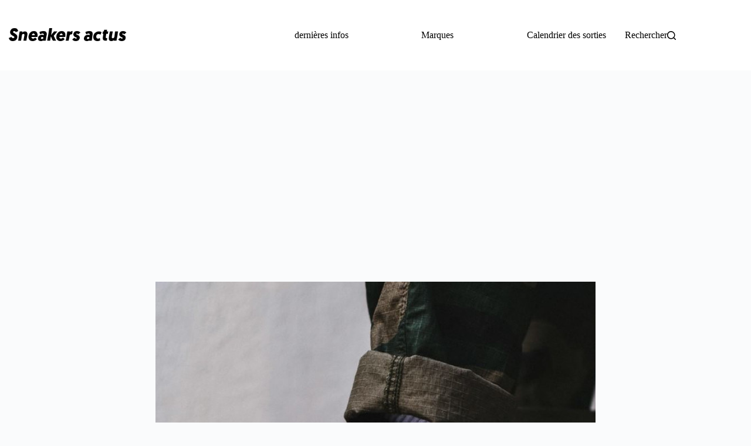

--- FILE ---
content_type: text/html; charset=utf-8
request_url: https://www.google.com/recaptcha/api2/aframe
body_size: 267
content:
<!DOCTYPE HTML><html><head><meta http-equiv="content-type" content="text/html; charset=UTF-8"></head><body><script nonce="Hum5Ykus8ZoUIA4tZ5aUZg">/** Anti-fraud and anti-abuse applications only. See google.com/recaptcha */ try{var clients={'sodar':'https://pagead2.googlesyndication.com/pagead/sodar?'};window.addEventListener("message",function(a){try{if(a.source===window.parent){var b=JSON.parse(a.data);var c=clients[b['id']];if(c){var d=document.createElement('img');d.src=c+b['params']+'&rc='+(localStorage.getItem("rc::a")?sessionStorage.getItem("rc::b"):"");window.document.body.appendChild(d);sessionStorage.setItem("rc::e",parseInt(sessionStorage.getItem("rc::e")||0)+1);localStorage.setItem("rc::h",'1768920371470');}}}catch(b){}});window.parent.postMessage("_grecaptcha_ready", "*");}catch(b){}</script></body></html>